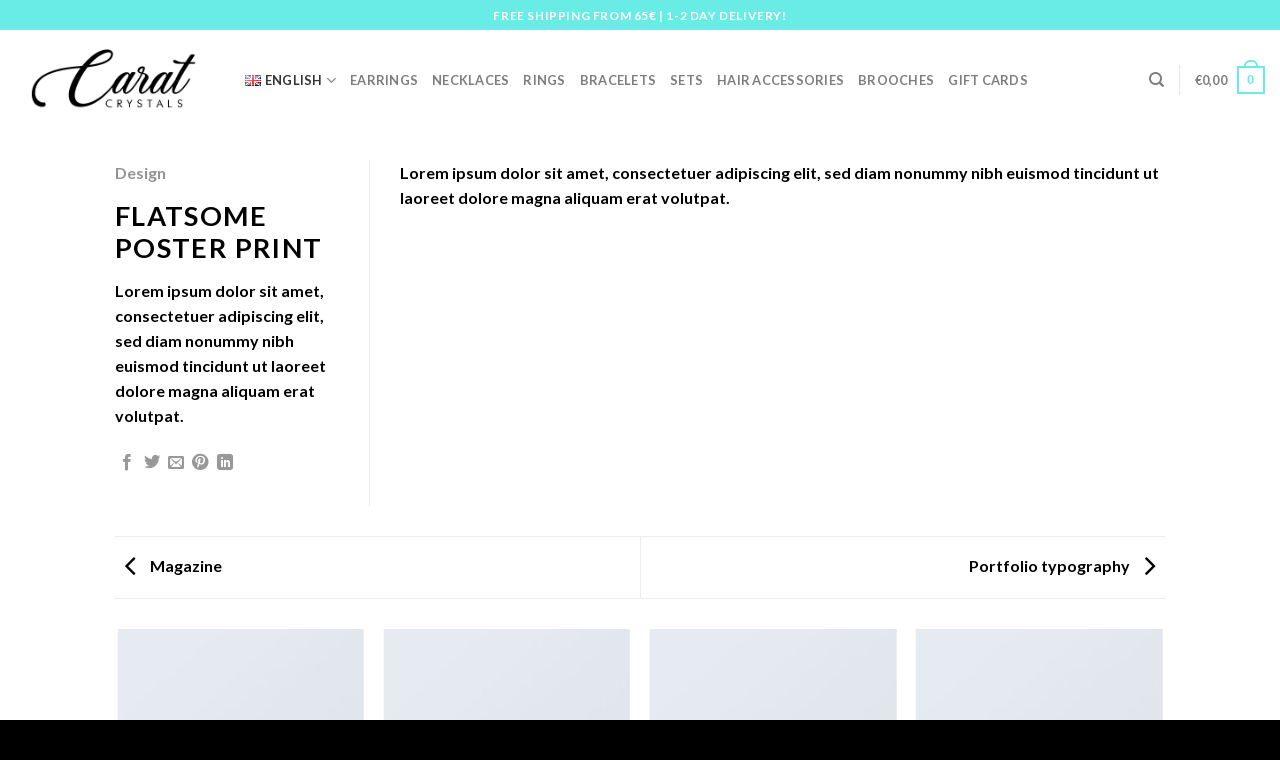

--- FILE ---
content_type: text/css
request_url: https://caratcrystals.ee/wp-content/uploads/hurrytimer/css/ee94a2d29633d23d.css?ver=6.9
body_size: 658
content:
[class~="hurrytimer-campaign"] {
  line-height: normal;
  text-align: center;
  padding: 10px 0; }
  [class~="hurrytimer-campaign"] * {
    line-height: normal; }

.hurryt-loading {
  display: none !important; }

.hurrytimer-timer {
  display: flex;
  align-items: baseline;
  justify-content: center;
  flex-wrap: wrap; }

.hurrytimer-headline {
  color: #333;
  display: block;
  margin: 5px auto; }

.hurrytimer-timer-block {
  position: relative;
  display: flex;
  margin-right: 5px;
  flex-direction: column;
  align-items: center;
  justify-content: center;
  box-sizing: content-box;
  margin-bottom: 10px;
  margin-left: 5px; }
  .hurrytimer-timer-block:last-child {
    margin-right: 0; }
  .hurrytimer-timer-block:first-child {
    margin-left: 0; }

.hurrytimer-sticky {
  margin: auto !important;
  width: 100%;
  background: #fff;
  left: 0;
  right: 0;
  z-index: 9999;
  position: fixed;
  box-shadow: 1px 1px 2px rgba(0, 0, 0, 0.05); }
  .hurrytimer-sticky.is-off {
    position: relative;
    z-index: 0; }

.admin-bar:not(.wp-admin) .hurrytimer-sticky {
  z-index: 999999; }

.hurrytimer-sticky-inner {
  max-width: 1200px;
  margin: auto;
  text-align: center;
  padding-left: 5px;
  padding-right: 5px; }

.hurrytimer-button {
  display: inline-block;
  text-decoration: none;
  outline: none; }

.hurrytimer-sticky-close {
  right: 10px;
  position: absolute;
  transform: translateY(-50%);
  top: 50%;
  background: none;
  border: none;
  padding: 0;
  margin: 0;
  width: 13px;
  height: 13px;
  cursor: pointer;
  display: flex; }
  .hurrytimer-sticky-close svg {
    fill: #333;
    width: 100%;
    height: 100%; }
  .hurrytimer-sticky-close:hover {
    opacity: 1;
    background: none; }

        .hurrytimer-campaign-1496{
    text-align: center;
    display: block;
    }
    
    .hurrytimer-campaign-1496 .hurrytimer-timer-digit,
    .hurrytimer-campaign-1496 .hurrytimer-timer-sep    {
    color: #000;
    display: block;
    font-size: 35px;
    }

    .hurrytimer-campaign-1496 .hurrytimer-timer{
        justify-content:
    center    }

        .hurrytimer-campaign-1496 .hurrytimer-timer-label    {
    font-size: 12px;
    color: #dd3333;
    text-transform: uppercase;
    display: block;
    }

    
    
        .hurrytimer-campaign-1496 .hurrytimer-headline    {
    font-size: 30px;
    color: #dd3333;
        margin-bottom: 5px;

        }

    .hurrytimer-campaign-1496 .hurrytimer-button-wrap{
        margin-top: 5px;

        }
    .hurrytimer-campaign-1496 .hurrytimer-button{
    font-size: 15px;
    color: #fff;
    background-color: #000;
    border-radius: 3px;
    padding: 10px 15px;
    }

    @media(max-width:425px) {
    .hurrytimer-campaign-1496 .hurrytimer-button-wrap,
    .hurrytimer-campaign-1496 .hurrytimer-headline
    {
    margin-left: 0;
    margin-right: 0;
    }
    }
    






--- FILE ---
content_type: application/javascript
request_url: https://caratcrystals.ee/wp-content/plugins/hurrytimer/assets/js/hurrytimer.js?ver=%202.9.2
body_size: 6915
content:
'use strict';

function _createForOfIteratorHelper(o, allowArrayLike) { var it = typeof Symbol !== "undefined" && o[Symbol.iterator] || o["@@iterator"]; if (!it) { if (Array.isArray(o) || (it = _unsupportedIterableToArray(o)) || allowArrayLike && o && typeof o.length === "number") { if (it) o = it; var i = 0; var F = function F() {}; return { s: F, n: function n() { if (i >= o.length) return { done: true }; return { done: false, value: o[i++] }; }, e: function e(_e) { throw _e; }, f: F }; } throw new TypeError("Invalid attempt to iterate non-iterable instance.\nIn order to be iterable, non-array objects must have a [Symbol.iterator]() method."); } var normalCompletion = true, didErr = false, err; return { s: function s() { it = it.call(o); }, n: function n() { var step = it.next(); normalCompletion = step.done; return step; }, e: function e(_e2) { didErr = true; err = _e2; }, f: function f() { try { if (!normalCompletion && it["return"] != null) it["return"](); } finally { if (didErr) throw err; } } }; }

function _unsupportedIterableToArray(o, minLen) { if (!o) return; if (typeof o === "string") return _arrayLikeToArray(o, minLen); var n = Object.prototype.toString.call(o).slice(8, -1); if (n === "Object" && o.constructor) n = o.constructor.name; if (n === "Map" || n === "Set") return Array.from(o); if (n === "Arguments" || /^(?:Ui|I)nt(?:8|16|32)(?:Clamped)?Array$/.test(n)) return _arrayLikeToArray(o, minLen); }

function _arrayLikeToArray(arr, len) { if (len == null || len > arr.length) len = arr.length; for (var i = 0, arr2 = new Array(len); i < len; i++) { arr2[i] = arr[i]; } return arr2; }

function _classCallCheck(instance, Constructor) { if (!(instance instanceof Constructor)) { throw new TypeError("Cannot call a class as a function"); } }

function _defineProperties(target, props) { for (var i = 0; i < props.length; i++) { var descriptor = props[i]; descriptor.enumerable = descriptor.enumerable || false; descriptor.configurable = true; if ("value" in descriptor) descriptor.writable = true; Object.defineProperty(target, descriptor.key, descriptor); } }

function _createClass(Constructor, protoProps, staticProps) { if (protoProps) _defineProperties(Constructor.prototype, protoProps); if (staticProps) _defineProperties(Constructor, staticProps); Object.defineProperty(Constructor, "prototype", { writable: false }); return Constructor; }

var HurrytimerAction = /*#__PURE__*/function () {
  function HurrytimerAction(elementRef, config) {
    _classCallCheck(this, HurrytimerAction);

    this.elementRef = elementRef;
    this.config = config;
  }

  _createClass(HurrytimerAction, [{
    key: "changeStockStatus",
    value: function changeStockStatus(campaignId, status) {
      if (!jQuery.post) return;
      jQuery.post(hurrytimer_ajax_object.ajax_url, {
        nonce: hurrytimer_ajax_object.ajax_nonce,
        action: 'change_stock_status',
        status: status,
        campaign_id: campaignId
      });
    }
  }, {
    key: "hasMessageAction",
    value: function hasMessageAction() {
      var _iterator = _createForOfIteratorHelper(this.config.actions),
          _step;

      try {
        for (_iterator.s(); !(_step = _iterator.n()).done;) {
          var action = _step.value;

          if (action['id'] == hurrytimer_ajax_object.actionsOptions.displayMessage) {
            return true;
          }
        }
      } catch (err) {
        _iterator.e(err);
      } finally {
        _iterator.f();
      }

      return false;
    }
    /**
     * Hide campaign.
     */

  }, {
    key: "hide",
    value: function hide() {
      // We don't hide campaign if there is a message to display.
      if (this.hasMessageAction()) {
        return;
      }

      var stickyBar = this.elementRef.closest('.hurrytimer-sticky');

      if (stickyBar.length) {
        stickyBar.addClass('hurryt-loading');
      } else {
        this.elementRef.addClass('hurryt-loading');
      }
    }
    /**
     * Redirect to the given url.
     * @param url
     */

  }, {
    key: "hideAddToCartButton",
    value:
    /**
     * Hide "Add to cart" button.
     * @return void
     */
    function hideAddToCartButton() {
      var $addToCartForm = jQuery('.single_add_to_cart_button').closest('form.cart');

      if ($addToCartForm.length) {
        $addToCartForm.remove();
      }
    }
    /**
     * Display message by replacing campaign content with the given message.
     * @param message
     */

  }, {
    key: "displayMessage",
    value: function displayMessage(message) {
      var messageHtml = "<div class=\"hurrytimer-campaign-message\" data-id=\"".concat(this.config.id, "\">").concat(message, "</div>");
      this.elementRef.find('.hurrytimer-campaign-message').remove();
      var stickyBar = this.elementRef.closest('.hurrytimer-sticky');

      if (stickyBar.length) {
        this.elementRef.addClass('hurryt-loading');
        stickyBar.find('.hurrytimer-sticky-inner').append(messageHtml);
      } else {
        this.elementRef.addClass('hurryt-loading');
        this.elementRef.after(messageHtml);
      }
    }
  }, {
    key: "expireCoupon",
    value: function expireCoupon(code, message) {
      // Remove coupon if applied but expired and the checkout form has not been placed yet.
      jQuery('form.checkout').on('checkout_place_order', function (event) {
        validate_expired_coupon_checkout(event);
      });
      document.addEventListener("DOMContentLoaded", function () {
        validate_expired_coupon_checkout();
      });

      function validate_expired_coupon_checkout(event) {
        // Get applied coupons
        var appliedCoupons = jQuery('.woocommerce-checkout-review-order-table').find('.cart-discount');
        var isCouponExpired = false;
        appliedCoupons.each(function () {
          var couponCode = jQuery(this).find('.woocommerce-remove-coupon').data('coupon');

          if (couponCode.toLowerCase() === code.toLowerCase()) {
            isCouponExpired = true;
            return false;
          }
        });

        if (isCouponExpired) {
          var errorHtml = '<ul class="woocommerce-error" role="alert"><li>' + hurrytimer_ajax_object.invalid_checkout_coupon_message.replace('""', code) + '</li></ul>';
          var noticeGroup = jQuery('.woocommerce-NoticeGroup-checkout');

          if (noticeGroup.length) {
            noticeGroup.html(errorHtml);
          } else {
            var noticeGroupHtml = "<div class=\"woocommerce-NoticeGroup woocommerce-NoticeGroup-checkout\">".concat(errorHtml, "</div>");
            jQuery('form.checkout').before(noticeGroupHtml);
            jQuery('html, body').animate({
              scrollTop: jQuery('.woocommerce-NoticeGroup-checkout').offset().top - 100
            });
          }

          var container = jQuery('.woocommerce-checkout-review-order');
          container.addClass('processing').block({
            message: null,
            overlayCSS: {
              background: '#fff',
              opacity: 0.6
            }
          });
          jQuery.ajax({
            type: 'POST',
            url: wc_checkout_params.wc_ajax_url.toString().replace('%%endpoint%%', 'remove_coupon'),
            data: {
              security: wc_checkout_params.remove_coupon_nonce,
              coupon: code
            },
            success: function success(response) {
              container.removeClass('processing').unblock();

              if (response) {
                jQuery(document.body).trigger('removed_coupon_in_checkout', [code]);
                jQuery(document.body).trigger('update_checkout', {
                  update_shipping_method: false
                });
              }
            },
            error: function error(jqXHR) {
              if (wc_checkout_params.debug_mode) {
                console.log(jqXHR.responseText);
              }
            }
          });

          if (event) {
            event.preventDefault();
          }

          return false;
        }
      } // WC 7.5.x


      var originalFetch = window.fetch;

      window.fetch = function (url, options) {
        if (url.indexOf('wc-ajax=apply_coupon') !== -1) {
          var body = options.body;
          var searchParams = new URLSearchParams(body);
          var couponCode = searchParams.get('coupon_code');

          if (typeof couponCode === 'string' && couponCode.toLowerCase() === code.toLowerCase()) {
            jQuery('.woocommerce-error').remove();
            var $target = jQuery('.woocommerce-notices-wrapper:first') || jQuery('.cart-empty').closest('.woocommerce') || jQuery('.woocommerce-cart-form');
            $target.prepend("<ul class=\"woocommerce-error\" role=\"alert\"><li>".concat(message, "</li></ul>"));
            jQuery('.checkout_coupon').removeClass('processing').unblock();
            jQuery('.woocommerce-cart-form').removeClass('processing').unblock();
            return Promise.reject(new Error(message));
          }
        } else if (url.indexOf('/wc/store/v1/batch') !== -1) {
          var body = options.body;
          var requests = JSON.parse(body).requests || [];
          var abortController = new AbortController();
          options.signal = abortController.signal;
          requests.forEach(function (req) {
            if (req.path === '/wc/store/v1/cart/apply-coupon') {
              var couponCode = req.body.code;

              if (typeof couponCode === 'string' && couponCode.toLowerCase() === code.toLowerCase()) {
                abortController.abort();
                throw new Error(message);
              }
            }
          });
        }

        return originalFetch.apply(this, [url, options]);
      }; // WC 7.4.x


      jQuery.ajaxPrefilter(function (opts, originOpts, jqXHR) {
        if (opts.url.indexOf('wc-ajax=apply_coupon') === -1) return;
        if (typeof originOpts.data.coupon_code !== 'string' || typeof code !== 'string' || originOpts.data.coupon_code.toLowerCase() !== code.toLowerCase()) return;
        jqXHR.abort();
        jQuery('.woocommerce-error').remove();
        var $target = jQuery('.woocommerce-notices-wrapper:first') || jQuery('.cart-empty').closest('.woocommerce') || jQuery('.woocommerce-cart-form');
        $target.prepend("<ul class=\"woocommerce-error\" role=\"alert\"><li>".concat(message, "</li></ul>"));
        jQuery('.checkout_coupon').removeClass('processing').unblock();
        jQuery('.woocommerce-cart-form').removeClass('processing').unblock();
      });
    }
  }], [{
    key: "redirect",
    value: function redirect(url) {
      document.body.style.opacity = '0';
      document.body.style.display = 'none';

      if (url.trim().length === 0) {
        return;
      }

      if (hurrytimer_ajax_object.redirect_no_back) {
        window.location.replace(url);
      } else {
        window.location.href = url;
      }
    }
  }]);

  return HurrytimerAction;
}();
"use strict";

function _createForOfIteratorHelper(o, allowArrayLike) { var it = typeof Symbol !== "undefined" && o[Symbol.iterator] || o["@@iterator"]; if (!it) { if (Array.isArray(o) || (it = _unsupportedIterableToArray(o)) || allowArrayLike && o && typeof o.length === "number") { if (it) o = it; var i = 0; var F = function F() {}; return { s: F, n: function n() { if (i >= o.length) return { done: true }; return { done: false, value: o[i++] }; }, e: function e(_e) { throw _e; }, f: F }; } throw new TypeError("Invalid attempt to iterate non-iterable instance.\nIn order to be iterable, non-array objects must have a [Symbol.iterator]() method."); } var normalCompletion = true, didErr = false, err; return { s: function s() { it = it.call(o); }, n: function n() { var step = it.next(); normalCompletion = step.done; return step; }, e: function e(_e2) { didErr = true; err = _e2; }, f: function f() { try { if (!normalCompletion && it["return"] != null) it["return"](); } finally { if (didErr) throw err; } } }; }

function _unsupportedIterableToArray(o, minLen) { if (!o) return; if (typeof o === "string") return _arrayLikeToArray(o, minLen); var n = Object.prototype.toString.call(o).slice(8, -1); if (n === "Object" && o.constructor) n = o.constructor.name; if (n === "Map" || n === "Set") return Array.from(o); if (n === "Arguments" || /^(?:Ui|I)nt(?:8|16|32)(?:Clamped)?Array$/.test(n)) return _arrayLikeToArray(o, minLen); }

function _arrayLikeToArray(arr, len) { if (len == null || len > arr.length) len = arr.length; for (var i = 0, arr2 = new Array(len); i < len; i++) { arr2[i] = arr[i]; } return arr2; }

function _typeof(obj) { "@babel/helpers - typeof"; return _typeof = "function" == typeof Symbol && "symbol" == typeof Symbol.iterator ? function (obj) { return typeof obj; } : function (obj) { return obj && "function" == typeof Symbol && obj.constructor === Symbol && obj !== Symbol.prototype ? "symbol" : typeof obj; }, _typeof(obj); }

function _classCallCheck(instance, Constructor) { if (!(instance instanceof Constructor)) { throw new TypeError("Cannot call a class as a function"); } }

function _defineProperties(target, props) { for (var i = 0; i < props.length; i++) { var descriptor = props[i]; descriptor.enumerable = descriptor.enumerable || false; descriptor.configurable = true; if ("value" in descriptor) descriptor.writable = true; Object.defineProperty(target, descriptor.key, descriptor); } }

function _createClass(Constructor, protoProps, staticProps) { if (protoProps) _defineProperties(Constructor.prototype, protoProps); if (staticProps) _defineProperties(Constructor, staticProps); Object.defineProperty(Constructor, "prototype", { writable: false }); return Constructor; }

/*
 * global hurrytimer_ajax_object
 */
var HurrytimerCampaign = /*#__PURE__*/function () {
  function HurrytimerCampaign(elementRef, config, state) {
    _classCallCheck(this, HurrytimerCampaign);

    this.config = config;
    this.elementRef = elementRef;
    this.actionsOptions = hurrytimer_ajax_object.actionsOptions;
    this.restartOptions = hurrytimer_ajax_object.restartOptions;
    this.recurTimeoutId = -1;
    this.recurIntervalId = -1;
    this.retryCount = 0;
    this.startEventDispatched = false;
    this.state = state;
    this.restartIntervalId = -1;
    this.currentEndDate = null;
  }
  /**
   * @param endDateInMS
   * @return void
   */


  _createClass(HurrytimerCampaign, [{
    key: "setCookie",
    value: function setCookie(endDateInMS) {
      var options = {
        expires: 365
      };

      if (hurrytimer_ajax_object.COOKIEPATH) {
        options.path = hurrytimer_ajax_object.COOKIEPATH;
      }

      if (hurrytimer_ajax_object.COOKIE_DOMAIN) {
        options.domain = hurrytimer_ajax_object.COOKIE_DOMAIN;
      }

      Cookies.set(this.config.cookieName, endDateInMS, options);

      if (this.config.reset_token) {
        Cookies.set("".concat(this.config.cookieName, "_reset_token"), this.config.reset_token, {
          expires: 365
        });
      }
    }
    /**
     * Returns end date for the given duration.
     * @return {Date}
     */

  }, {
    key: "getEndDate",
    value: function getEndDate() {
      // Evergreen or recurring
      if (this.config.isRegular) {
        return new Date(this.config.endDate);
      }

      var date = new Date(parseInt(this.config.endDate));

      if (!this.isValidDate(date) || !this.config.endDate || this.should_reset() || this.allowRestart() || this.config.reload_reset) {
        if (_typeof(date) === 'object' && date.setTime != undefined) {
          this.unDismissStickyBar();
          date.setTime(this.calculateDate().getTime());
        }
      }

      this.setCookie(date.getTime());
      this.updateTimestamp(date.getTime());
      this.currentEndDate = date;
      return date;
    }
    /**
     * Check if the given date is valid.
     * @param {*} d
     */

  }, {
    key: "isValidDate",
    value: function isValidDate(d) {
      return Object.prototype.toString.call(d) === '[object Date]' && !isNaN(d.getTime());
    }
    /**
     * This is useful to force timestamp update when the page is cached.
     */

  }, {
    key: "updateTimestamp",
    value: function updateTimestamp(endDateTimeTS) {
      if (jQuery.ajax === undefined) return;
      var args = {
        url: hurrytimer_ajax_object.ajax_url,
        async: true,
        type: 'POST',
        data: {
          nonce: hurrytimer_ajax_object.ajax_nonce,
          timestamp: endDateTimeTS,
          cid: this.config.id,
          action: 'hurryt/update_timestamp'
        }
      };
      jQuery.ajax(args);
    }
    /**
     * Returns true if the campaign should reset.
     *
     * @return {number}
     */

  }, {
    key: "should_reset",
    value: function should_reset() {
      return this.config.should_reset;
    }
    /**
     * Remove sticky bar dismiss if available for current given campaign.
     */

  }, {
    key: "unDismissStickyBar",
    value: function unDismissStickyBar() {
      Cookies.remove("_ht_CDT-".concat(this.config.id, "_dismissed"));
    }
    /**
     * Returns true if the campaign will restart.
     * @return {boolean}
     */

  }, {
    key: "allowRestart",
    value: function allowRestart() {
      if (this.config.isRegular) return false;
      return this.isExpired() && (this.allowRestartImmediately() || this.allowRestartAfterReload() || this.durationSinceExpiryIsOver());
    }
    /**
     * Campaign expired.
     */

  }, {
    key: "isExpired",
    value: function isExpired() {
      var today = new Date();
      return this.config.endDate < today;
    }
  }, {
    key: "duratinSinceExpiration",
    value: function duratinSinceExpiration() {
      var endDate = this.currentEndDate || this.config.endDate;

      if (!endDate) {
        return 0;
      }

      var now = new Date();
      var diff = now.getTime() - endDate;
      return diff / 1000;
    }
  }, {
    key: "durationSinceExpiryIsOver",
    value: function durationSinceExpiryIsOver() {
      return this.shouldRestartAfterDuration() && this.duratinSinceExpiration() >= this.config.restart_duration;
    }
    /**
     * Restart on refresh.
     *
     * @returns {boolean}
     */

  }, {
    key: "allowRestartAfterReload",
    value: function allowRestartAfterReload() {
      return parseInt(this.config.restart) === parseInt(this.restartOptions.afterReload);
    }
    /**
     * Restart immediatly.
     *
     * @returns {boolean}
     */

  }, {
    key: "allowRestartImmediately",
    value: function allowRestartImmediately() {
      return parseInt(this.config.restart) === parseInt(this.restartOptions.immediately);
    }
  }, {
    key: "shouldRestartAfterDuration",
    value: function shouldRestartAfterDuration() {
      return this.config.restart == this.restartOptions.after_duration;
    }
    /**
     * Returns true if the campaign has an action.
     */

  }, {
    key: "hasAction",
    value: function hasAction() {
      return this.config.actions.length;
    }
    /**
     * Calculate date based on the given duration.
     * @return {Date}
     */

  }, {
    key: "calculateDate",
    value: function calculateDate() {
      var date = new Date();
      date.setSeconds(date.getSeconds() + this.config.duration);
      return date;
    }
    /**
     * Run registered actions.
     */

  }, {
    key: "executeActions",
    value: function executeActions() {
      if (parseInt(hurrytimer_ajax_object.disable_actions) === 1) {
        return false;
      } // No action, abort.


      if (this.hasAction()) {
        var _iterator = _createForOfIteratorHelper(this.config.actions),
            _step;

        try {
          for (_iterator.s(); !(_step = _iterator.n()).done;) {
            var action = _step.value;
            var actionManager = new HurrytimerAction(this.elementRef, this.config);

            if (this.config.run_in_background) {
              if (action['id'] == this.actionsOptions.expire_coupon) {
                actionManager.expireCoupon(action['coupon'], hurrytimer_ajax_object.expire_coupon_message);
              }
            } else {
              switch (action['id']) {
                case this.actionsOptions.redirect:
                  HurrytimerAction.redirect(action['redirectUrl']);
                  break;

                case this.actionsOptions.displayMessage:
                  actionManager.displayMessage(action['message']);
                  break;

                case this.actionsOptions.hideAddToCartButton:
                  actionManager.hideAddToCartButton();
                  break;

                case this.actionsOptions.stockStatus:
                  if (this.config.isRegular) {
                    actionManager.changeStockStatus(this.config.id, action['wcStockStatus']);
                  }

                  break;

                case this.actionsOptions.hide:
                  actionManager.hide();
                  break;
              }
            }
          }
        } catch (err) {
          _iterator.e(err);
        } finally {
          _iterator.f();
        }
      }
    }
  }, {
    key: "maybeShowCampaign",
    value: function maybeShowCampaign() {
      if (this.elementRef.length && !this.config.run_in_background) {
        // Remove message tag if present.
        var $message = this.elementRef.parent().find(".hurrytimer-campaign-message[data-id=\"".concat(this.config.id, "\"]"));

        if ($message.length) {
          $message.remove();
        }

        this.elementRef.removeClass('hurryt-loading');
      }

      var stickyBar = this.elementRef.closest('.hurrytimer-sticky');

      if (stickyBar.length) {
        // Remove message tag if present.
        var _$message = this.elementRef.find('.hurrytimer-campaign-message');

        if (_$message.length) {
          _$message.remove();
        }

        stickyBar.removeClass('hurryt-loading');
      }
    }
    /**
     * Maybe run countdown timer.
     */

  }, {
    key: "waitThenRun",
    value: function waitThenRun() {
      var _this = this;

      this.restartIntervalId = setInterval(function () {
        if (_this.durationSinceExpiryIsOver()) {
          clearInterval(_this.restartIntervalId);

          _this.run();
        }
      }, 1000);
    }
  }, {
    key: "run",
    value: function run() {
      var _this2 = this;

      this.triggerInitEvent();
      this.elementRef.countdown(this.getEndDate(), function (e) {
        return _this2.onCountdownUpdate(e);
      });
      var stickyBar = this.elementRef.closest('.hurrytimer-sticky');
      this.handleStickyBar(stickyBar);
    }
    /**
     * Handle sticky bar visibility.
     * @param {*} stickyBar
     */

  }, {
    key: "handleStickyBar",
    value: function handleStickyBar(stickyBar) {
      var _this3 = this;

      if (stickyBar.length === 0) return;
      var dismissCookie = Cookies.get("_ht_CDT-".concat(this.config.id, "_dismissed")); // Stick bar hasn't been dismissed.

      if (dismissCookie == undefined) {
        stickyBar.on('click', '.hurrytimer-sticky-close', function () {
          return _this3.onStickyBarDismiss(stickyBar);
        });
      } else {
        this.hideStickyBar(stickyBar);
      }
    }
    /**
     * Hide Sticky Bar
     * @param {*} stickyBar
     */

  }, {
    key: "hideStickyBar",
    value: function hideStickyBar(stickyBar) {
      if (stickyBar.length === 0) return;
      var isTopPinned = stickyBar.css('top') === '0px';
      stickyBar.remove();

      if (isTopPinned) {
        jQuery('body').css('margin-top', 0);
      } else {
        jQuery('body').css('margin-bottom', 0);
      }
    }
    /**
     * Handle sticky bar dismiss.
     */

  }, {
    key: "onStickyBarDismiss",
    value: function onStickyBarDismiss(stickyBar) {
      this.hideStickyBar(stickyBar);
      Cookies.set("_ht_CDT-".concat(this.config.id, "_dismissed"), '1', {
        expires: +this.config.sticky_bar_hide_timeout
      });
    }
    /**
     * Countdown timer start callback.
     * @param event
     */

  }, {
    key: "onCountdownUpdate",
    value: function onCountdownUpdate(event) {
      this.render(event);
      this.maybeShowCampaign();

      if (event.elapsed && event.type === 'finish') {
        this.executeActions();
        this.triggerFinishEvent();
        this.maybeRecur();

        if (this.allowRestartImmediately()) {
          this.run();
        }

        if (this.shouldRestartAfterDuration()) {
          this.waitThenRun();
        }
      }
    }
  }, {
    key: "triggerFinishEvent",
    value: function triggerFinishEvent() {
      var params = {
        id: this.config.id,
        mode: this.config.mode,
        endAt: this.config.endDate
      };
      this.elementRef.trigger('hurryt:finished', params);
    }
  }, {
    key: "triggerInitEvent",
    value: function triggerInitEvent() {
      var params = {
        id: this.config.id,
        mode: this.config.mode,
        endAt: this.config.endDate
      };
      jQuery('.hurrytimer-campaign').trigger('hurryt:init', params);
    }
  }, {
    key: "triggerStartEvent",
    value: function triggerStartEvent() {
      if (!this.startEventDispatched) {
        var params = {
          id: this.config.id,
          mode: this.config.mode,
          endAt: this.config.endDate
        };
        this.elementRef.trigger('hurryt:started', params);
        this.startEventDispatched = true;
      }
    }
    /**
     * Render countdown timer.
     * @param event
     */

  }, {
    key: "render",
    value: function render(event) {
      if (hurrytimer_ajax_object.run_in_background) {
        this.elementRef.html('');
      } else {
        this.elementRef.find('.hurrytimer-timer').html(event.strftime(this.config.template));
      }

      this.triggerStartEvent();
    }
    /**
     * Calculate the remaining time until the next recurrence.
     * 
     * @return int
     */

  }, {
    key: "willRecurNow",
    value: function willRecurNow() {
      var now = new Date();
      var prev_recurrence_time = this.getEndDate().getTime() + this.config.timeToNextRecurrence * 1000;
      return now.getTime() >= prev_recurrence_time;
    }
    /**
     * Run the next recurrence if available.
     */

  }, {
    key: "maybeRecur",
    value: function maybeRecur() {
      var _this4 = this;

      // Not a recurring campaign.
      if (!this.config.recurr) return; // the jQuery ajax function is required to fetch the next recurrence.

      if (jQuery.ajax === undefined) return;
      clearTimeout(this.recurTimeoutId);
      clearInterval(this.recurIntervalId);
      this.recurIntervalId = setInterval(function () {
        if (!_this4.willRecurNow()) {
          return;
        }

        clearInterval(_this4.recurIntervalId);
        jQuery.ajax({
          url: hurrytimer_ajax_object.ajax_url,
          data: {
            action: 'next_recurrence',
            nonce: hurrytimer_ajax_object.ajax_nonce,
            id: _this4.config.id
          },
          error: function error() {
            if (_this4.retryCount === 10) return;
            _this4.retryCount++;
            setTimeout(function () {
              _this4.maybeRecur();
            }, 1000);
          },
          success: function success(_ref) {
            var data = _ref.data;
            _this4.retryCount = 0;
            if (!data) return;

            if (isNaN(data.endTimestamp)) {
              return;
            }

            _this4.config.endDate = data.endTimestamp; // TODO: Handle lateness:
            // retry for one minute if the received end date is still expired.

            _this4.run();
          }
        });
      }, 1000);
    }
  }]);

  return HurrytimerCampaign;
}();
'use strict';

function _typeof(obj) { "@babel/helpers - typeof"; return _typeof = "function" == typeof Symbol && "symbol" == typeof Symbol.iterator ? function (obj) { return typeof obj; } : function (obj) { return obj && "function" == typeof Symbol && obj.constructor === Symbol && obj !== Symbol.prototype ? "symbol" : typeof obj; }, _typeof(obj); }

function _createForOfIteratorHelper(o, allowArrayLike) { var it = typeof Symbol !== "undefined" && o[Symbol.iterator] || o["@@iterator"]; if (!it) { if (Array.isArray(o) || (it = _unsupportedIterableToArray(o)) || allowArrayLike && o && typeof o.length === "number") { if (it) o = it; var i = 0; var F = function F() {}; return { s: F, n: function n() { if (i >= o.length) return { done: true }; return { done: false, value: o[i++] }; }, e: function e(_e) { throw _e; }, f: F }; } throw new TypeError("Invalid attempt to iterate non-iterable instance.\nIn order to be iterable, non-array objects must have a [Symbol.iterator]() method."); } var normalCompletion = true, didErr = false, err; return { s: function s() { it = it.call(o); }, n: function n() { var step = it.next(); normalCompletion = step.done; return step; }, e: function e(_e2) { didErr = true; err = _e2; }, f: function f() { try { if (!normalCompletion && it["return"] != null) it["return"](); } finally { if (didErr) throw err; } } }; }

function _unsupportedIterableToArray(o, minLen) { if (!o) return; if (typeof o === "string") return _arrayLikeToArray(o, minLen); var n = Object.prototype.toString.call(o).slice(8, -1); if (n === "Object" && o.constructor) n = o.constructor.name; if (n === "Map" || n === "Set") return Array.from(o); if (n === "Arguments" || /^(?:Ui|I)nt(?:8|16|32)(?:Clamped)?Array$/.test(n)) return _arrayLikeToArray(o, minLen); }

function _arrayLikeToArray(arr, len) { if (len == null || len > arr.length) len = arr.length; for (var i = 0, arr2 = new Array(len); i < len; i++) { arr2[i] = arr[i]; } return arr2; }

(function ($) {
  // TODO: delete `state`.
  var state = {
    reseting: []
  };
  var $body = $('body');
  /**
   *  Observe DOM changes
   * @param {*} selector 
   * @param {*} callback 
   */

  function autoInit(selector, callback) {
    var observer = new MutationObserver(function (mutationsList) {
      var _iterator = _createForOfIteratorHelper(mutationsList),
          _step;

      try {
        for (_iterator.s(); !(_step = _iterator.n()).done;) {
          var mutation = _step.value;

          if (mutation.type === 'childList') {
            mutation.addedNodes.forEach(function (addedNode) {
              if (addedNode.nodeType === 1 && addedNode.matches(selector)) {
                callback(addedNode);
              }
            });
          }
        }
      } catch (err) {
        _iterator.e(err);
      } finally {
        _iterator.f();
      }
    }); // Start observing changes in the entire <body>

    observer.observe(document.body, {
      childList: true,
      subtree: true
    }); // Trigger the callback for elements matching the selector on page load

    jQuery(document).ready(function () {
      document.querySelectorAll(selector).forEach(function (element) {
        callback(element);
      });
    });
  }
  /*
    This will listen for any new `.hurrytimer-campaign` added later to DOM.
   */


  autoInit('.hurrytimer-campaign', function (e) {
    // Dot not run campaigns when they are inside a Elementor popup.
    if ($(e).parents('div[data-elementor-type=popup]').length === 0) {
      runCampaign($(e));
    }
  });
  $(document).on('elementor/popup/show', function (event, id) {
    // Run only campaigns within a Elementor popup.
    $(".elementor-".concat(id, " .hurrytimer-campaign")).each(function () {
      runCampaign($(this));
    });
  });
  /**
   *
   * @param $campaign jQuery
   */

  function runCampaign($campaign) {
    // TODO: Inject config object in the <head> tag or inline.
    var config = $campaign.data('config');
    if (config === undefined) return; // Check if the config object is corrupt.

    if (_typeof(config) !== 'object') {
      config = JSON.parse(config.replace(/\s+/g, " "));
    }

    $campaign.removeAttr('data-config');
    $campaign.trigger('hurryt:pre-init', {
      id: config.id,
      mode: config.mode,
      endAt: config.endAt
    });
    var $sticky = $campaign.closest('.hurrytimer-sticky'); // Display sticky bar if present.

    if ($sticky.length) {
      $body.append($sticky);
      $(window).resize(function () {
        if ($sticky.css('top') === '0px') {
          // Pin at the top.
          $body.css('margin-top', $sticky.outerHeight());
        } else {
          // Pin at the bottom.
          $body.css('margin-bottom', $sticky.outerHeight());
        }
      });
      setTimeout(function () {
        $(window).trigger('resize');
      });
    }

    new HurrytimerCampaign($campaign, config, state).run();
  }
})(jQuery);

--- FILE ---
content_type: application/javascript
request_url: https://caratcrystals.ee/wp-content/plugins/makecommerce/shipping/js/parcelmachine.js?ver=1730448089
body_size: 439
content:
jQuery(function(){

	jQuery(document).on('updated_checkout', function() {

		jQuery(".parcel_machine_checkout").css('display', 'none');

		jQuery('.shipping_method:checked, .shipping_method[type=hidden]').each(function() {
			var method = jQuery(this).val(), display;
			if (method.indexOf(':') > -1) {
				var tmp = method.split(':');
				method = tmp[0];
			}
			jQuery(".parcel_machine_checkout_"+method).not(':first').remove();
			jQuery(".parcel_machine_checkout_"+method).css('display', 'table-row');
		});

		adjust_select_box_width();
	});

	jQuery(window).resize(function() {
		adjust_select_box_width();
	});

	function adjust_select_box_width() {
		// Get widths of the content, parcel_machine_checkout row
		var select_box_width;
		var content_width = jQuery('.woocommerce-checkout-review-order').width();
		var checkout_width = jQuery('.woocommerce-checkout').width();
		var parcel_row = jQuery('.parcel_machine_checkout');
		// Get the parent table class
		var default_layout = jQuery(parcel_row).closest('table').attr('class') == 'shop_table woocommerce-checkout-review-order-table';
		// Get the width of the correct select box
		parcel_row.find('.parcel-machine-select-box').each(function() {
			select_box_width = jQuery(this).width() > 1 ? jQuery(this).width() : select_box_width;
		});

		// If it is not the default table class, the theme is customized and no changes will be made
		if (default_layout && content_width !== 'undefined' && checkout_width !== 'undefined') {
			// Keep the searchable selectbox within size limits
			if (content_width > checkout_width / 2){
				jQuery('.parcel_machine_checkout > td').css('max-width', (content_width / 2 - 20) +'px');
			} else {
				jQuery('.parcel_machine_checkout > td').css('max-width', (content_width - 20) +'px');
			}
		}
	}
});
